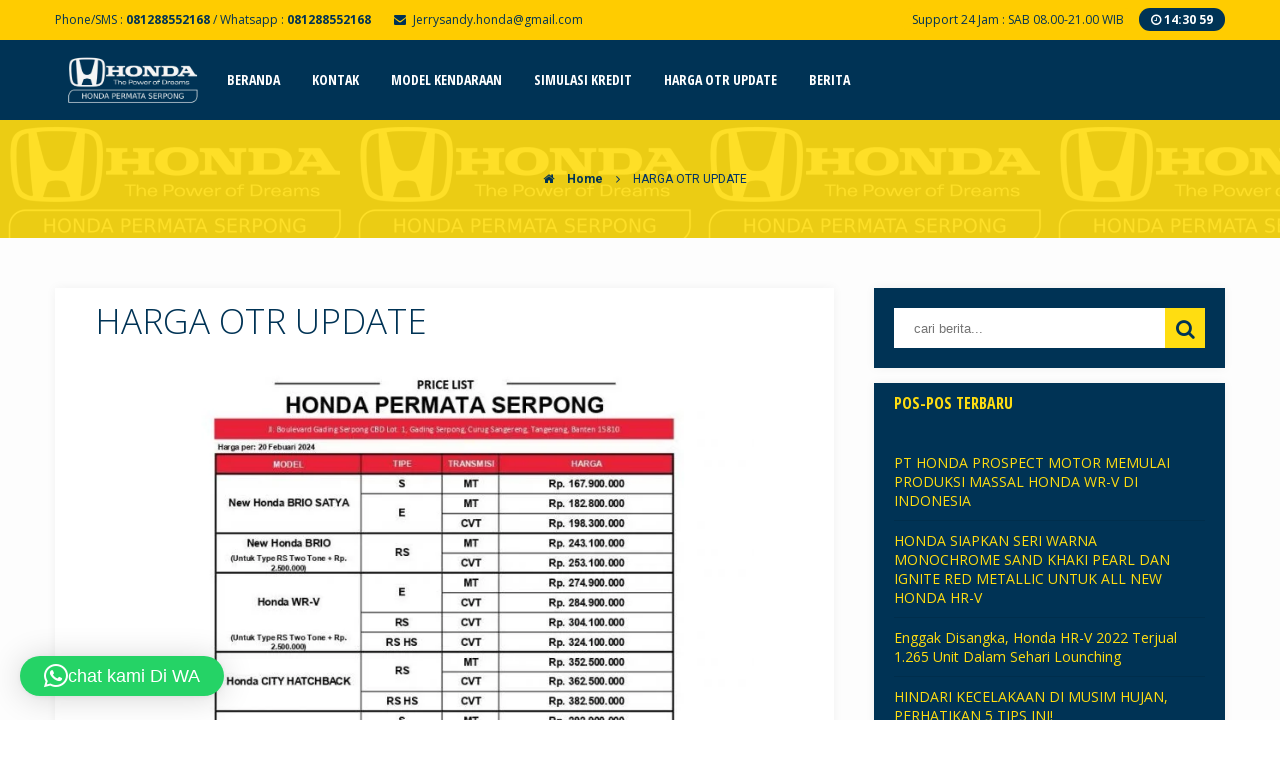

--- FILE ---
content_type: text/html; charset=UTF-8
request_url: https://promohondaserpong.com/harga-otr-honda-serpong/
body_size: 13744
content:

<!DOCTYPE html>
<html dir="ltr" lang="id" prefix="og: https://ogp.me/ns#">
	<head>
		<!-- Google Tag Manager -->
<script>(function(w,d,s,l,i){w[l]=w[l]||[];w[l].push({'gtm.start':
new Date().getTime(),event:'gtm.js'});var f=d.getElementsByTagName(s)[0],
j=d.createElement(s),dl=l!='dataLayer'?'&l='+l:'';j.async=true;j.src=
'https://www.googletagmanager.com/gtm.js?id='+i+dl;f.parentNode.insertBefore(j,f);
})(window,document,'script','dataLayer','GTM-MB3GJ7T');</script>
<!-- End Google Tag Manager -->
		<meta name="google-site-verification" content="fAQY_rXlPGxq_s7oD3ZJ_UtwiQ2M6zHH-8_ZMzKn0CI" />
		<meta http-equiv="Content-Type" content="text/html; charset=UTF-8" />
		<meta http-equiv="Content-language" content="id" />
		<meta name="viewport" content="width=device-width, initial-scale=1.0">
		<meta name="revisit-after" content="7 days" />
		<meta http-equiv="Expires" content="0" />
		<meta http-equiv="Pragma" content="no-cache" />
		<meta http-equiv="Cache-Control" content="no-cache" />
		<meta http-equiv="Copyright" content="Promo Honda Serpong" />
				<meta property="og:image" content="https://promohondaserpong.com/wp-content/themes/dealer/images/logo.png" />
		</head>
<body>
	</body><!-- Google Tag Manager (noscript) -->
<noscript><iframe src="https://www.googletagmanager.com/ns.html?id=GTM-MB3GJ7T"
height="0" width="0" style="display:none;visibility:hidden"></iframe></noscript>
<!-- End Google Tag Manager (noscript) -->
		<title>Daftar Harga Honda OTR Serpong 2025 Terbaru | Jerry Sandy</title>
		
		<link rel="profile" href="http://gmpg.org/xfn/11" />
		
			    <link rel="shortcut icon" href="https://promohondaserpong.com/wp-content/uploads/2023/01/cropped-favicon-logo-honda-3-1.png" type="image/x-icon" />
				
		
		
		
		
		
		
		<script type="text/javascript" src="https://promohondaserpong.com/wp-content/themes/dealer/js/jquery.min.js"></script>
		<script data-optimized="1" type="text/javascript" src="https://promohondaserpong.com/wp-content/litespeed/js/5a6fe16ab82f518b52ab0f6f9c1c5ea8.js?ver=c5ea8"></script>
		
			
	
		<!-- All in One SEO 4.8.6 - aioseo.com -->
	<meta name="description" content="Cek harga OTR Honda Brio, HR-V, CR-V, dll terbaru di Serpong. Dapatkan pricelist resmi &amp; penawaran terbaik dari Supervisor Jerry Sandy. Hubungi via WA!" />
	<meta name="robots" content="max-image-preview:large" />
	<link rel="canonical" href="https://promohondaserpong.com/harga-otr-honda-serpong/" />
	<meta name="generator" content="All in One SEO (AIOSEO) 4.8.6" />
		<meta property="og:locale" content="id_ID" />
		<meta property="og:site_name" content="Promo Honda Serpong - Dapatkan Promo &amp; Harga Terbaik Mobil Honda di Serpong" />
		<meta property="og:type" content="article" />
		<meta property="og:title" content="Daftar Harga Honda OTR Serpong 2025 Terbaru | Jerry Sandy" />
		<meta property="og:description" content="Cek harga OTR Honda Brio, HR-V, CR-V, dll terbaru di Serpong. Dapatkan pricelist resmi &amp; penawaran terbaik dari Supervisor Jerry Sandy. Hubungi via WA!" />
		<meta property="og:url" content="https://promohondaserpong.com/harga-otr-honda-serpong/" />
		<meta property="article:published_time" content="2021-09-02T11:09:34+00:00" />
		<meta property="article:modified_time" content="2025-08-20T22:56:23+00:00" />
		<meta name="twitter:card" content="summary_large_image" />
		<meta name="twitter:title" content="Daftar Harga Honda OTR Serpong 2025 Terbaru | Jerry Sandy" />
		<meta name="twitter:description" content="Cek harga OTR Honda Brio, HR-V, CR-V, dll terbaru di Serpong. Dapatkan pricelist resmi &amp; penawaran terbaik dari Supervisor Jerry Sandy. Hubungi via WA!" />
		<script type="application/ld+json" class="aioseo-schema">
			{"@context":"https:\/\/schema.org","@graph":[{"@type":"BreadcrumbList","@id":"https:\/\/promohondaserpong.com\/harga-otr-honda-serpong\/#breadcrumblist","itemListElement":[{"@type":"ListItem","@id":"https:\/\/promohondaserpong.com#listItem","position":1,"name":"Home","item":"https:\/\/promohondaserpong.com","nextItem":{"@type":"ListItem","@id":"https:\/\/promohondaserpong.com\/harga-otr-honda-serpong\/#listItem","name":"HARGA OTR UPDATE"}},{"@type":"ListItem","@id":"https:\/\/promohondaserpong.com\/harga-otr-honda-serpong\/#listItem","position":2,"name":"HARGA OTR UPDATE","previousItem":{"@type":"ListItem","@id":"https:\/\/promohondaserpong.com#listItem","name":"Home"}}]},{"@type":"Organization","@id":"https:\/\/promohondaserpong.com\/#organization","name":"Promo Honda Serpong","description":"Dealer resmi mobil Honda di area Serpong, Tangerang. Melayani penjualan promo terbaru, test drive, dan simulasi kredit untuk semua model Honda.","url":"https:\/\/promohondaserpong.com\/","email":"jerrysandy.honda@gmail.com","telephone":"+6281288552168","logo":{"@type":"ImageObject","url":"https:\/\/promohondaserpong.com\/wp-content\/uploads\/2025\/08\/honda-permata-serpong.webp","@id":"https:\/\/promohondaserpong.com\/harga-otr-honda-serpong\/#organizationLogo","width":112,"height":112,"caption":"Logo Resmi Honda Permata Serpong"},"image":{"@id":"https:\/\/promohondaserpong.com\/harga-otr-honda-serpong\/#organizationLogo"}},{"@type":"WebPage","@id":"https:\/\/promohondaserpong.com\/harga-otr-honda-serpong\/#webpage","url":"https:\/\/promohondaserpong.com\/harga-otr-honda-serpong\/","name":"Daftar Harga Honda OTR Serpong 2025 Terbaru | Jerry Sandy","description":"Cek harga OTR Honda Brio, HR-V, CR-V, dll terbaru di Serpong. Dapatkan pricelist resmi & penawaran terbaik dari Supervisor Jerry Sandy. Hubungi via WA!","inLanguage":"id-ID","isPartOf":{"@id":"https:\/\/promohondaserpong.com\/#website"},"breadcrumb":{"@id":"https:\/\/promohondaserpong.com\/harga-otr-honda-serpong\/#breadcrumblist"},"datePublished":"2021-09-02T11:09:34+07:00","dateModified":"2025-08-21T05:56:23+07:00"},{"@type":"WebSite","@id":"https:\/\/promohondaserpong.com\/#website","url":"https:\/\/promohondaserpong.com\/","name":"Promo Honda Serpong","description":"Dapatkan Promo & Harga Terbaik Mobil Honda di Serpong","inLanguage":"id-ID","publisher":{"@id":"https:\/\/promohondaserpong.com\/#organization"}}]}
		</script>
		<!-- All in One SEO -->

<link rel='dns-prefetch' href='//www.googletagmanager.com' />
<link rel="alternate" type="application/rss+xml" title="Promo Honda Serpong &raquo; Feed" href="https://promohondaserpong.com/feed/" />
<link rel="alternate" type="application/rss+xml" title="Promo Honda Serpong &raquo; Umpan Komentar" href="https://promohondaserpong.com/comments/feed/" />
<script data-optimized="1" type="text/javascript">window._wpemojiSettings={"baseUrl":"https:\/\/s.w.org\/images\/core\/emoji\/16.0.1\/72x72\/","ext":".png","svgUrl":"https:\/\/s.w.org\/images\/core\/emoji\/16.0.1\/svg\/","svgExt":".svg","source":{"concatemoji":"https:\/\/promohondaserpong.com\/wp-includes\/js\/wp-emoji-release.min.js?ver=6.8.3"}};
/*! This file is auto-generated */
!function(s,n){var o,i,e;function c(e){try{var t={supportTests:e,timestamp:(new Date).valueOf()};sessionStorage.setItem(o,JSON.stringify(t))}catch(e){}}function p(e,t,n){e.clearRect(0,0,e.canvas.width,e.canvas.height),e.fillText(t,0,0);var t=new Uint32Array(e.getImageData(0,0,e.canvas.width,e.canvas.height).data),a=(e.clearRect(0,0,e.canvas.width,e.canvas.height),e.fillText(n,0,0),new Uint32Array(e.getImageData(0,0,e.canvas.width,e.canvas.height).data));return t.every(function(e,t){return e===a[t]})}function u(e,t){e.clearRect(0,0,e.canvas.width,e.canvas.height),e.fillText(t,0,0);for(var n=e.getImageData(16,16,1,1),a=0;a<n.data.length;a++)if(0!==n.data[a])return!1;return!0}function f(e,t,n,a){switch(t){case"flag":return n(e,"\ud83c\udff3\ufe0f\u200d\u26a7\ufe0f","\ud83c\udff3\ufe0f\u200b\u26a7\ufe0f")?!1:!n(e,"\ud83c\udde8\ud83c\uddf6","\ud83c\udde8\u200b\ud83c\uddf6")&&!n(e,"\ud83c\udff4\udb40\udc67\udb40\udc62\udb40\udc65\udb40\udc6e\udb40\udc67\udb40\udc7f","\ud83c\udff4\u200b\udb40\udc67\u200b\udb40\udc62\u200b\udb40\udc65\u200b\udb40\udc6e\u200b\udb40\udc67\u200b\udb40\udc7f");case"emoji":return!a(e,"\ud83e\udedf")}return!1}function g(e,t,n,a){var r="undefined"!=typeof WorkerGlobalScope&&self instanceof WorkerGlobalScope?new OffscreenCanvas(300,150):s.createElement("canvas"),o=r.getContext("2d",{willReadFrequently:!0}),i=(o.textBaseline="top",o.font="600 32px Arial",{});return e.forEach(function(e){i[e]=t(o,e,n,a)}),i}function t(e){var t=s.createElement("script");t.src=e,t.defer=!0,s.head.appendChild(t)}"undefined"!=typeof Promise&&(o="wpEmojiSettingsSupports",i=["flag","emoji"],n.supports={everything:!0,everythingExceptFlag:!0},e=new Promise(function(e){s.addEventListener("DOMContentLoaded",e,{once:!0})}),new Promise(function(t){var n=function(){try{var e=JSON.parse(sessionStorage.getItem(o));if("object"==typeof e&&"number"==typeof e.timestamp&&(new Date).valueOf()<e.timestamp+604800&&"object"==typeof e.supportTests)return e.supportTests}catch(e){}return null}();if(!n){if("undefined"!=typeof Worker&&"undefined"!=typeof OffscreenCanvas&&"undefined"!=typeof URL&&URL.createObjectURL&&"undefined"!=typeof Blob)try{var e="postMessage("+g.toString()+"("+[JSON.stringify(i),f.toString(),p.toString(),u.toString()].join(",")+"));",a=new Blob([e],{type:"text/javascript"}),r=new Worker(URL.createObjectURL(a),{name:"wpTestEmojiSupports"});return void(r.onmessage=function(e){c(n=e.data),r.terminate(),t(n)})}catch(e){}c(n=g(i,f,p,u))}t(n)}).then(function(e){for(var t in e)n.supports[t]=e[t],n.supports.everything=n.supports.everything&&n.supports[t],"flag"!==t&&(n.supports.everythingExceptFlag=n.supports.everythingExceptFlag&&n.supports[t]);n.supports.everythingExceptFlag=n.supports.everythingExceptFlag&&!n.supports.flag,n.DOMReady=!1,n.readyCallback=function(){n.DOMReady=!0}}).then(function(){return e}).then(function(){var e;n.supports.everything||(n.readyCallback(),(e=n.source||{}).concatemoji?t(e.concatemoji):e.wpemoji&&e.twemoji&&(t(e.twemoji),t(e.wpemoji)))}))}((window,document),window._wpemojiSettings)</script>
<link data-optimized="2" rel="stylesheet" href="https://promohondaserpong.com/wp-content/litespeed/css/509c351d9db701e4c3f672c796422802.css?ver=975a0" />





<script type="text/javascript" src="https://promohondaserpong.com/wp-includes/js/jquery/jquery.min.js?ver=3.7.1" id="jquery-core-js"></script>
<script data-optimized="1" type="text/javascript" src="https://promohondaserpong.com/wp-content/litespeed/js/43af4dcae4f93101a93018b33e7356a0.js?ver=d955b" id="jquery-migrate-js"></script>
<script data-optimized="1" type="text/javascript" src="https://promohondaserpong.com/wp-content/litespeed/js/66f387582b3f7a0345fba92568416011.js?ver=632a2" id="cycle-js"></script>

<!-- Potongan tag Google (gtag.js) ditambahkan oleh Site Kit -->
<!-- Potongan Google Ads ditambahkan oleh Site Kit -->
<script type="text/javascript" src="https://www.googletagmanager.com/gtag/js?id=AW-854523236" id="google_gtagjs-js" async></script>
<script type="text/javascript" id="google_gtagjs-js-after">
/* <![CDATA[ */
window.dataLayer = window.dataLayer || [];function gtag(){dataLayer.push(arguments);}
gtag("js", new Date());
gtag("set", "developer_id.dZTNiMT", true);
gtag("config", "AW-854523236");
 window._googlesitekit = window._googlesitekit || {}; window._googlesitekit.throttledEvents = []; window._googlesitekit.gtagEvent = (name, data) => { var key = JSON.stringify( { name, data } ); if ( !! window._googlesitekit.throttledEvents[ key ] ) { return; } window._googlesitekit.throttledEvents[ key ] = true; setTimeout( () => { delete window._googlesitekit.throttledEvents[ key ]; }, 5 ); gtag( "event", name, { ...data, event_source: "site-kit" } ); }; 
/* ]]> */
</script>
<link rel="https://api.w.org/" href="https://promohondaserpong.com/wp-json/" /><link rel="alternate" title="JSON" type="application/json" href="https://promohondaserpong.com/wp-json/wp/v2/pages/558" /><link rel="EditURI" type="application/rsd+xml" title="RSD" href="https://promohondaserpong.com/xmlrpc.php?rsd" />
<meta name="generator" content="WordPress 6.8.3" />
<link rel='shortlink' href='https://promohondaserpong.com/?p=558' />
<link rel="alternate" title="oEmbed (JSON)" type="application/json+oembed" href="https://promohondaserpong.com/wp-json/oembed/1.0/embed?url=https%3A%2F%2Fpromohondaserpong.com%2Fharga-otr-honda-serpong%2F" />
<link rel="alternate" title="oEmbed (XML)" type="text/xml+oembed" href="https://promohondaserpong.com/wp-json/oembed/1.0/embed?url=https%3A%2F%2Fpromohondaserpong.com%2Fharga-otr-honda-serpong%2F&#038;format=xml" />
<meta name="generator" content="Site Kit by Google 1.162.1" /><!-- Google Tag Manager -->
<script>(function(w,d,s,l,i){w[l]=w[l]||[];w[l].push({'gtm.start':
new Date().getTime(),event:'gtm.js'});var f=d.getElementsByTagName(s)[0],
j=d.createElement(s),dl=l!='dataLayer'?'&l='+l:'';j.async=true;j.src=
'https://www.googletagmanager.com/gtm.js?id='+i+dl;f.parentNode.insertBefore(j,f);
})(window,document,'script','dataLayer','GTM-MB3GJ7T');</script>
<!-- End Google Tag Manager --><meta name="generator" content="Elementor 3.31.2; features: additional_custom_breakpoints, e_element_cache; settings: css_print_method-external, google_font-enabled, font_display-swap">
			
			<link rel="icon" href="https://promohondaserpong.com/wp-content/uploads/2020/10/cropped-favicon-logo-honda-3-32x32.png" sizes="32x32" />
<link rel="icon" href="https://promohondaserpong.com/wp-content/uploads/2020/10/cropped-favicon-logo-honda-3-192x192.png" sizes="192x192" />
<link rel="apple-touch-icon" href="https://promohondaserpong.com/wp-content/uploads/2020/10/cropped-favicon-logo-honda-3-180x180.png" />
<meta name="msapplication-TileImage" content="https://promohondaserpong.com/wp-content/uploads/2020/10/cropped-favicon-logo-honda-3-270x270.png" />
		
		<script data-optimized="1" type="text/javascript">$("document").ready(function($){$('ul').accordion()})</script>

<script data-optimized="1" type="text/javascript">$("document").ready(function($){$(".mob").slideUp();$(".fmenu").click(function(){$(".mob").slideToggle()});$(".opens").mouseenter(function(){$(".layout, .styling, .mmenu").css("left","0");$(".opens").hide();$(".closes").show()});$(".fa-info").click(function(){$(".sss").slideToggle()})})</script>
		
<script>$(function(){$(window).resize(function(){var parallaxHeight=Math.max($(window).height()*0.7,200)|0;$('.parallax-container').height(parallaxHeight)}).trigger('resize')})</script>

	



	<!-- Tema iDealer dari ciuss.com -->

<!-- Global site tag (gtag.js) - Google Analytics -->
<script async src="https://www.googletagmanager.com/gtag/js?id=UA-211699401-2">
</script>
<script>
  window.dataLayer = window.dataLayer || [];
  function gtag(){dataLayer.push(arguments);}
  gtag('js', new Date());

  gtag('config', 'UA-211699401-2');
</script>

	</head>
	
	<body class="wp-singular page-template-default page page-id-558 wp-theme-dealer elementor-default elementor-kit-1464">
	    <div class="dear  nofixed full">
    	
		<div class="wrapper">
		
		    <!-- MOBILE NAV -->
			
	    	<div class="mob">
    	        <div class="mobi"><ul id="acc" class="accordion"><li id="menu-item-897" class="menu-item menu-item-type-post_type menu-item-object-page menu-item-home"><a href="https://promohondaserpong.com/">Beranda</a></li>
<li id="menu-item-898" class="menu-item menu-item-type-post_type menu-item-object-page"><a href="https://promohondaserpong.com/kontak/">Kontak</a></li>
<li id="menu-item-899" class="menu-item menu-item-type-post_type_archive menu-item-object-model"><a href="https://promohondaserpong.com/model/">Model Kendaraan</a></li>
<li id="menu-item-904" class="menu-item menu-item-type-post_type menu-item-object-page"><a href="https://promohondaserpong.com/hitungankredit/">Simulasi Kredit</a></li>
<li id="menu-item-905" class="menu-item menu-item-type-post_type menu-item-object-page current-menu-item page_item page-item-558 current_page_item"><a href="https://promohondaserpong.com/harga-otr-honda-serpong/">HARGA OTR UPDATE</a></li>
<li id="menu-item-1504" class="menu-item menu-item-type-post_type menu-item-object-page"><a href="https://promohondaserpong.com/berita/">Berita</a></li>
</ul></div>	        </div>			<!-- MOBILE NAV -->
		
		    <!-- HEADER IDEALER -->
		    <div class="inav">
			
			    <!-- HEADER TOP -->
				
                <div class="topin">
				    <div class="container clear">
				    	Phone/SMS : <b>081288552168</b> 
						 / Whatsapp : <b>081288552168</b> <i class="fa fa-envelope"></i> Jerrysandy.honda@gmail.com			        	<span class="iright">
			            	<span class="iworks">Support 24 Jam : 
	SAB 08.00-21.00 WIB</span> 
				        	<span class="itimers">
				            	<i class="fa fa-clock-o"></i> <strong><span id="time"></span>:<span id="minu"></span> <span id="secs"></span></strong>
				        	</span>
						</span>
			    	</div>
				</div>
								<!-- HEADER TOP -->
				
				<!-- HEADER NAV -->
                
			    <div class="dealnav clear">
			    	<div class="container clear">
			        	<div class="navinn">
							
							<!-- DESKTOP LOGO -->
			    		    <div class="logo">
				    		    <div class="logo-img">
				                	<a href="https://promohondaserpong.com">
						    	    	<img id="logo" src="https://promohondaserpong.com/wp-content/uploads/2023/01/logo.png" alt="Promo Honda Serpong"/>
							    	</a>
							    </div>
		     	            </div>
							<!-- DESKTOP LOGO -->
							
							<!-- SOCIAL LINK -->
					    	<div class="men normal">
					        	<div class="toplist">
					                <div class="nav"><ul id="dd" class="dd"><li id="menu-item-897" class="menu-item menu-item-type-post_type menu-item-object-page menu-item-home"><a href="https://promohondaserpong.com/">Beranda</a></li>
<li id="menu-item-898" class="menu-item menu-item-type-post_type menu-item-object-page"><a href="https://promohondaserpong.com/kontak/">Kontak</a></li>
<li id="menu-item-899" class="menu-item menu-item-type-post_type_archive menu-item-object-model"><a href="https://promohondaserpong.com/model/">Model Kendaraan</a></li>
<li id="menu-item-904" class="menu-item menu-item-type-post_type menu-item-object-page"><a href="https://promohondaserpong.com/hitungankredit/">Simulasi Kredit</a></li>
<li id="menu-item-905" class="menu-item menu-item-type-post_type menu-item-object-page current-menu-item page_item page-item-558 current_page_item"><a href="https://promohondaserpong.com/harga-otr-honda-serpong/">HARGA OTR UPDATE</a></li>
<li id="menu-item-1504" class="menu-item menu-item-type-post_type menu-item-object-page"><a href="https://promohondaserpong.com/berita/">Berita</a></li>
</ul></div>				            	</div>
					    		<div class="ca circle">
								
								    <div class="dv info">
									    <i class="fa fa-info"></i>
									</div>
								
														            								    																			
									<div class="dv fmenu">
									    	<i class="fa fa-navicon"></i>
										</div>
									
					    		</div>
					    	</div>
							<!-- SOCIAL LINK -->
							
		    	    	</div>
					</div>
				</div>			    <!-- HEADER NAV -->
			
			</div>
			<!-- HEADER IDEALER -->
			
			<!-- HOME SLIDER -->
						<!-- HOME SLIDER -->

			<!-- BREADCRUMB -->
						                <div class="befbread">
			                    <div class="breadlay">
				            	</div>
								<div class="container clear">
                                    <div class="breadcrumbs"><span typeof="v:Breadcrumb"><a href="https://promohondaserpong.com/" rel="v:url" property="v:title"><i class="fa fa-home"></i> Home</a></span> <i class="fa fa-angle-right"></i> <span class="current">HARGA OTR UPDATE</span></div><!-- .breadcrumbs -->								</div>
			                </div>
                        			<!-- BREADCRUMB -->
				
			<!-- Container -->
			<div class="clear">

<section class="dealco clear">
    <div class="container clear">
	
    	<div class="coleft">
		    <div class="coleftinn">
        		        					
				<div class="blog-content clear">
				
			    	<!-- Left Side -->
			        <div class="sideal">
				        <div class="dealimg">
					        			        	</div>
			    	</div>
					<!-- Left Side -->

			    	<!-- Title Heading -->
					<h2 class="sptitle">HARGA OTR UPDATE</h2>
					<!-- Title Heading -->
					
					<!-- Content Post -->
				    
<figure class="wp-block-image size-large"><img fetchpriority="high" decoding="async" width="722" height="1024" src="https://promohondaserpong.com/wp-content/uploads/2024/10/WhatsApp-Image-2024-10-09-at-11.24.48-722x1024.jpeg" alt="" class="wp-image-1509" srcset="https://promohondaserpong.com/wp-content/uploads/2024/10/WhatsApp-Image-2024-10-09-at-11.24.48-722x1024.jpeg 722w, https://promohondaserpong.com/wp-content/uploads/2024/10/WhatsApp-Image-2024-10-09-at-11.24.48-211x300.jpeg 211w, https://promohondaserpong.com/wp-content/uploads/2024/10/WhatsApp-Image-2024-10-09-at-11.24.48-768x1090.jpeg 768w, https://promohondaserpong.com/wp-content/uploads/2024/10/WhatsApp-Image-2024-10-09-at-11.24.48.jpeg 874w" sizes="(max-width: 722px) 100vw, 722px" /></figure>
					<!-- Content Post -->	

		        	<!-- Comment Post -->	
										
		    	</div>
				 
	        	        	        	</div>
    	</div>
		
    	<div class="coright">
    		
	    	
<div id="sidebar">
	<div id="search-2" class="widget_search widget clear"><div class="search-post">
	<form method="get" id="searchform" action="https://promohondaserpong.com">
		<fieldset>
		    <input class="spo" name="s" type="text" placeholder="cari berita..." value=""/>
			<input type="hidden" name="post_type" value="post" />
			<button type="submit" style="display:none"><i class="fa fa-search"></i></button>
		</fieldset>
	</form>
</div>
</div>
		<div id="recent-posts-2" class="widget_recent_entries widget clear">
		<h3>Pos-pos Terbaru</h3>
		<ul>
											<li>
					<a href="https://promohondaserpong.com/pt-honda-prospect-motor-memulai-produksi-massal-honda-wr-v-di-indonesia/">PT HONDA PROSPECT MOTOR MEMULAI PRODUKSI MASSAL HONDA WR-V DI INDONESIA</a>
									</li>
											<li>
					<a href="https://promohondaserpong.com/honda-siapkan-seri-warna-monochrome-sand-khaki-pearl-dan-ignite-red-metallic-untuk-all-new-honda-hr-v/">HONDA SIAPKAN SERI WARNA MONOCHROME SAND KHAKI PEARL DAN IGNITE RED METALLIC UNTUK ALL NEW HONDA HR-V</a>
									</li>
											<li>
					<a href="https://promohondaserpong.com/enggak-disangka-honda-hr-v-2022-terjual-1-265-unit-dalam-sehari-lounching/">Enggak Disangka, Honda HR-V 2022 Terjual 1.265 Unit Dalam Sehari Lounching</a>
									</li>
											<li>
					<a href="https://promohondaserpong.com/hello-world/">HINDARI KECELAKAAN DI MUSIM HUJAN, PERHATIKAN 5 TIPS INI!</a>
									</li>
											<li>
					<a href="https://promohondaserpong.com/brio-2021-masih-terlaris-versi-lcgc/">Brio 2021 Masih Terlaris Versi LCGC</a>
									</li>
					</ul>

		</div><div id="recent-comments-2" class="widget_recent_comments widget clear"><h3>Komentar Terbaru</h3><ul id="recentcomments"><li class="recentcomments"><span class="comment-author-link"><a href="https://wordpress.org/" class="url" rel="ugc external nofollow">A WordPress Commenter</a></span> pada <a href="https://promohondaserpong.com/hello-world/#comment-6">HINDARI KECELAKAAN DI MUSIM HUJAN, PERHATIKAN 5 TIPS INI!</a></li></ul></div><div id="block-4" class="widget_block widget_tag_cloud widget clear"><p class="wp-block-tag-cloud"><a href="https://promohondaserpong.com/tag/dealer-honda-serpong/" class="tag-cloud-link tag-link-32 tag-link-position-1" style="font-size: 8pt;" aria-label="dealer honda serpong (16 item)">dealer honda serpong</a>
<a href="https://promohondaserpong.com/tag/honda-permata-serpong/" class="tag-cloud-link tag-link-31 tag-link-position-2" style="font-size: 8pt;" aria-label="honda permata serpong (16 item)">honda permata serpong</a>
<a href="https://promohondaserpong.com/tag/honda-serpong/" class="tag-cloud-link tag-link-30 tag-link-position-3" style="font-size: 8pt;" aria-label="honda serpong (16 item)">honda serpong</a>
<a href="https://promohondaserpong.com/tag/promo-honda-serpong/" class="tag-cloud-link tag-link-33 tag-link-position-4" style="font-size: 8pt;" aria-label="promo honda serpong (16 item)">promo honda serpong</a></p></div>	
	</div>
		
		</div>
	</div>
</section>
	

	</div>
	<!-- Container -->
	<div class="parallax top-foot on">
	    <div class="footlay">
        </div>
	    <div class="container clear">
		    <div class="tf-inn clear">
				<div class="foconn">
					<div class="fosos">
					    <div class="stcon">
						    Stay Connected
						</div>
						        					        									
																						    		<a target="_blank" href="mailto:Jerrysandy.honda@gmail.com" target="_blank">
						                <i class="fa fa-envelope"></i>
					            	</a>
																					</div>
				    <div class="fosearch"><div class="search-post">
	<form method="get" id="searchform" action="https://promohondaserpong.com/">
		<fieldset>
		    
			<div class="divin">
		    	<div class="insel">
				    <input class="spo" name="s" type="text" placeholder="Cari sesuatu..." value="" />
				</div>
			</div>
			<div class="divsel">
		    	<div class="insel">
		    		<select name="post_type">
						<option value="model">Mobil</option>
						<option value="post">Berita</option>
					</select>
				</div>
			</div>
			<div class="divbut">
		    	<div class="insel">
		        	<button type="submit"><i class="fa fa-search"></i></button>
		    	</div>
			</div>
		</fieldset>
	</form>
</div>
</div>
				</div>
			</div>
		</div>
	</div>
		
	<div class="dealfoot clear">
	    <div class="container clear">
		     <div class="pack-one">
			
			    <div class="foot-bar fleft">
		    		<div class="foot-inn">
			    		<div id="block-16" class="widget_block widget_media_image widget clear">
<figure class="wp-block-image size-full is-resized"><img decoding="async" width="150" height="150" src="https://saddlebrown-fly-280134.hostingersite.com/wp-content/uploads/2023/01/cropped-favicon-logo-honda-3-1.png" alt="" class="wp-image-1436" style="width:125px"/></figure>
</div><div id="block-17" class="widget_block widget_text widget clear">
<p class="has-small-font-size">promohondaserpong.com adalah website resmi Jerry Sandy, Sales Supervisor di dealer Honda Permata Serpong. Kami memberikan solusi pembelian mobil Honda baru dengan fokus pada kualitas layanan, proses cepat, dan penawaran promo terbaik.</p>
</div>	
											</div>
				</div>
				
				<div class="foot-bar fcenter">
		    		<div class="foot-inn">
			    		<div id="block-2" class="widget_block widget_recent_entries widget clear"><ul class="wp-block-latest-posts__list wp-block-latest-posts"><li><a class="wp-block-latest-posts__post-title" href="https://promohondaserpong.com/pt-honda-prospect-motor-memulai-produksi-massal-honda-wr-v-di-indonesia/">PT HONDA PROSPECT MOTOR MEMULAI PRODUKSI MASSAL HONDA WR-V DI INDONESIA</a></li>
<li><a class="wp-block-latest-posts__post-title" href="https://promohondaserpong.com/honda-siapkan-seri-warna-monochrome-sand-khaki-pearl-dan-ignite-red-metallic-untuk-all-new-honda-hr-v/">HONDA SIAPKAN SERI WARNA MONOCHROME SAND KHAKI PEARL DAN IGNITE RED METALLIC UNTUK ALL NEW HONDA HR-V</a></li>
<li><a class="wp-block-latest-posts__post-title" href="https://promohondaserpong.com/enggak-disangka-honda-hr-v-2022-terjual-1-265-unit-dalam-sehari-lounching/">Enggak Disangka, Honda HR-V 2022 Terjual 1.265 Unit Dalam Sehari Lounching</a></li>
<li><a class="wp-block-latest-posts__post-title" href="https://promohondaserpong.com/hello-world/">HINDARI KECELAKAAN DI MUSIM HUJAN, PERHATIKAN 5 TIPS INI!</a></li>
<li><a class="wp-block-latest-posts__post-title" href="https://promohondaserpong.com/brio-2021-masih-terlaris-versi-lcgc/">Brio 2021 Masih Terlaris Versi LCGC</a></li>
</ul></div>	
											</div>
				</div>
				
				<div class="foot-bar fright">
				    <div class="foot-inn">
			    		<div id="block-11" class="widget_block widget clear">
<ul class="wp-block-list">
<li class="has-medium-font-size"><a href="https://saddlebrown-fly-280134.hostingersite.com/kontak/" data-type="page" data-id="123">Kontak</a></li>
</ul>
</div><div id="block-12" class="widget_block widget clear">
<ul class="wp-block-list">
<li class="has-medium-font-size"><a href="https://saddlebrown-fly-280134.hostingersite.com/hitungankredit/" data-type="page" data-id="544">Simulasi Kredit</a></li>
</ul>
</div><div id="block-13" class="widget_block widget clear">
<ul class="wp-block-list has-medium-font-size">
<li><a href="https://saddlebrown-fly-280134.hostingersite.com/harga-otr-honda-serpong/" data-type="page" data-id="558">Update Harga OTR</a></li>
</ul>
</div><div id="block-14" class="widget_block widget clear">
<ul class="wp-block-list">
<li class="has-medium-font-size"><a href="https://saddlebrown-fly-280134.hostingersite.com/berita/" data-type="page" data-id="125">Berita</a></li>
</ul>
</div><div id="block-15" class="widget_block widget clear">
<ul class="wp-block-list">
<li class="has-medium-font-size"><a href="https://saddlebrown-fly-280134.hostingersite.com/terms-and-conditions/" data-type="page" data-id="277">Syarat dan Ketentuan</a></li>
</ul>
</div>	
											</div>
				</div>
				
				<div class="foot-bar btt">
				    <div class="foot-inn">
			    		<div id="slidemod-2" class="widget_slidemod widget clear"><h3>Slide Model</h3><script>jQuery(document).ready(function($){var owl=$('.widget-slidemod-2-title');owl.on('initialize.owl.carousel initialized.owl.carousel '+'initialize.owl.carousel initialize.owl.carousel '+'resize.owl.carousel resized.owl.carousel '+'refresh.owl.carousel refreshed.owl.carousel '+'update.owl.carousel updated.owl.carousel '+'drag.owl.carousel dragged.owl.carousel '+'translate.owl.carousel translated.owl.carousel '+'to.owl.carousel changed.owl.carousel',function(e){$('.'+e.type).removeClass('secondary').addClass('success');window.setTimeout(function(){$('.'+e.type).removeClass('success').addClass('secondary')},500)});owl.owlCarousel({loop:!0,nav:!0,dots:!1,navText:["<i class='fa fa-chevron-left'></i>","<i class='fa fa-chevron-right'></i>"],lazyLoad:!0,autoplay:!0,autoplayTimeout:4000,autoplayHoverPause:!0,margin:10,video:!0,responsive:{0:{items:2},520:{items:2},640:{items:3},980:{items:1},1170:{items:1}}})})</script>
	    <div class="widslide clear">
        	<div class="row">
    	    	<div class="large-12 columns">
	            	<div class="widget-slidemod-2-title owl-carousel owl-theme">
	                	                        <div class="item">
						    <div class="afitem">
						        	                            <a href="https://promohondaserpong.com/model/honda-brio-serpong/">
		                            <img width="600" height="366" src="https://promohondaserpong.com/wp-content/uploads/2020/10/brio-2-600x366.png" class="attachment-landscape size-landscape wp-post-image" alt="" decoding="async" />	                            </a>
						    	<div class="bsslide">
							        <div class="bstitle">
						             	<i class="fa fa-car"></i>								    	<a href="https://promohondaserpong.com/model/honda-brio-serpong/">
								            Brio								     	</a>
							    	</div>
						     	</div>
                            </div>
					    	<div class="bsprice">
						        								    					                    						                    Mulai : <strong>170.400.000</strong>
					                    				                    					                    				                    					                    				                    					                    				                    					                    				                     <span class="bpstype">5 Type</span>					    	</div>
						</div>
				    	                        <div class="item">
						    <div class="afitem">
						        	                            <a href="https://promohondaserpong.com/model/new-honda-city/">
		                            <img width="600" height="366" src="https://promohondaserpong.com/wp-content/uploads/2020/10/civic-600x366.png" class="attachment-landscape size-landscape wp-post-image" alt="" decoding="async" />	                            </a>
						    	<div class="bsslide">
							        <div class="bstitle">
						             	<i class="fa fa-car"></i>								    	<a href="https://promohondaserpong.com/model/new-honda-city/">
								            NEW HONDA CITY SEDAN								     	</a>
							    	</div>
						     	</div>
                            </div>
					    	<div class="bsprice">
						        								    					                    						                    Mulai : <strong>402.000.000</strong>
					                    				                     <span class="bpstype">1 Type</span>					    	</div>
						</div>
				    	                        <div class="item">
						    <div class="afitem">
						        	                            <a href="https://promohondaserpong.com/model/city-hatchback-serpong-cash-kredit/">
		                            <img width="600" height="366" src="https://promohondaserpong.com/wp-content/uploads/2020/10/city-hb-600x366.png" class="attachment-landscape size-landscape wp-post-image" alt="" decoding="async" />	                            </a>
						    	<div class="bsslide">
							        <div class="bstitle">
						             	<i class="fa fa-car"></i>								    	<a href="https://promohondaserpong.com/model/city-hatchback-serpong-cash-kredit/">
								            City Hatchback Rs								     	</a>
							    	</div>
						     	</div>
                            </div>
					    	<div class="bsprice">
						        								    					                    						                    Mulai : <strong>352.500.000</strong>
					                    				                    					                    				                    					                    				                     <span class="bpstype">3 Type</span>					    	</div>
						</div>
				    						
			    	</div>
		    	</div>
	    	</div>
     	</div>
		
		</div><div id="block-5" class="widget_block widget_tag_cloud widget clear"><p class="wp-block-tag-cloud"><a href="https://promohondaserpong.com/tag/dealer-honda-serpong/" class="tag-cloud-link tag-link-32 tag-link-position-1" style="font-size: 8pt;" aria-label="dealer honda serpong (16 item)">dealer honda serpong</a>
<a href="https://promohondaserpong.com/tag/honda-permata-serpong/" class="tag-cloud-link tag-link-31 tag-link-position-2" style="font-size: 8pt;" aria-label="honda permata serpong (16 item)">honda permata serpong</a>
<a href="https://promohondaserpong.com/tag/honda-serpong/" class="tag-cloud-link tag-link-30 tag-link-position-3" style="font-size: 8pt;" aria-label="honda serpong (16 item)">honda serpong</a>
<a href="https://promohondaserpong.com/tag/promo-honda-serpong/" class="tag-cloud-link tag-link-33 tag-link-position-4" style="font-size: 8pt;" aria-label="promo honda serpong (16 item)">promo honda serpong</a></p></div>	
											</div>
				</div>
			</div>
			
		</div>
	</div>


	<div class="footer clear">
	    <div class="container clear">
								    <div class="copyright">
				        <blockquote>
<p style="text-align: center;">Copyright © 2025 <a href="https://promohondaserpong.com">promohondaserpong.com</a></p>
<p style="text-align: center;"><em>maintance by<a href="https://promohondaserpong.com"> Jerry Sandy</a></em></p>
</blockquote>					</div>
						</div>
	</div>
	
	<script type="speculationrules">
{"prefetch":[{"source":"document","where":{"and":[{"href_matches":"\/*"},{"not":{"href_matches":["\/wp-*.php","\/wp-admin\/*","\/wp-content\/uploads\/*","\/wp-content\/*","\/wp-content\/plugins\/*","\/wp-content\/themes\/dealer\/*","\/*\\?(.+)"]}},{"not":{"selector_matches":"a[rel~=\"nofollow\"]"}},{"not":{"selector_matches":".no-prefetch, .no-prefetch a"}}]},"eagerness":"conservative"}]}
</script>
			<script>const lazyloadRunObserver=()=>{const lazyloadBackgrounds=document.querySelectorAll(`.e-con.e-parent:not(.e-lazyloaded)`);const lazyloadBackgroundObserver=new IntersectionObserver((entries)=>{entries.forEach((entry)=>{if(entry.isIntersecting){let lazyloadBackground=entry.target;if(lazyloadBackground){lazyloadBackground.classList.add('e-lazyloaded')}
lazyloadBackgroundObserver.unobserve(entry.target)}})},{rootMargin:'200px 0px 200px 0px'});lazyloadBackgrounds.forEach((lazyloadBackground)=>{lazyloadBackgroundObserver.observe(lazyloadBackground)})};const events=['DOMContentLoaded','elementor/lazyload/observe',];events.forEach((event)=>{document.addEventListener(event,lazyloadRunObserver)})</script>
					<div 
			class="qlwapp"
			style="--qlwapp-scheme-font-family:inherit;--qlwapp-scheme-font-size:18px;--qlwapp-scheme-icon-size:60px;--qlwapp-scheme-icon-font-size:24px;--qlwapp-scheme-box-max-height:400px;--qlwapp-scheme-box-message-word-break:break-all;"
			data-contacts="[{&quot;id&quot;:0,&quot;order&quot;:1,&quot;active&quot;:1,&quot;chat&quot;:1,&quot;avatar&quot;:&quot;https:\/\/www.gravatar.com\/avatar\/00000000000000000000000000000000&quot;,&quot;type&quot;:&quot;phone&quot;,&quot;phone&quot;:&quot;6281288552168&quot;,&quot;group&quot;:&quot;https:\/\/chat.whatsapp.com\/EQuPUtcPzEdIZVlT8JyyNw&quot;,&quot;firstname&quot;:&quot;John&quot;,&quot;lastname&quot;:&quot;Doe&quot;,&quot;label&quot;:&quot;Support&quot;,&quot;message&quot;:&quot;Halo Jerry, Mohon info promo Honda hari ini&quot;,&quot;timefrom&quot;:&quot;00:00&quot;,&quot;timeto&quot;:&quot;00:00&quot;,&quot;timezone&quot;:&quot;Asia\/Jakarta&quot;,&quot;visibility&quot;:&quot;readonly&quot;,&quot;timedays&quot;:[],&quot;display&quot;:{&quot;entries&quot;:{&quot;post&quot;:{&quot;include&quot;:1,&quot;ids&quot;:[]},&quot;page&quot;:{&quot;include&quot;:1,&quot;ids&quot;:[]},&quot;model&quot;:{&quot;include&quot;:1,&quot;ids&quot;:[]},&quot;slider&quot;:{&quot;include&quot;:1,&quot;ids&quot;:[]},&quot;event&quot;:{&quot;include&quot;:1,&quot;ids&quot;:[]},&quot;testimoni&quot;:{&quot;include&quot;:1,&quot;ids&quot;:[]}},&quot;taxonomies&quot;:{&quot;category&quot;:{&quot;include&quot;:1,&quot;ids&quot;:[]},&quot;post_tag&quot;:{&quot;include&quot;:1,&quot;ids&quot;:[]},&quot;brand&quot;:{&quot;include&quot;:1,&quot;ids&quot;:[]},&quot;transmisi&quot;:{&quot;include&quot;:1,&quot;ids&quot;:[]}},&quot;target&quot;:{&quot;include&quot;:1,&quot;ids&quot;:[]},&quot;devices&quot;:&quot;all&quot;}}]"
			data-display="{&quot;devices&quot;:&quot;all&quot;,&quot;entries&quot;:{&quot;post&quot;:{&quot;include&quot;:1,&quot;ids&quot;:[]},&quot;page&quot;:{&quot;include&quot;:1,&quot;ids&quot;:[]},&quot;model&quot;:{&quot;include&quot;:1,&quot;ids&quot;:[]},&quot;slider&quot;:{&quot;include&quot;:1,&quot;ids&quot;:[]},&quot;event&quot;:{&quot;include&quot;:1,&quot;ids&quot;:[]},&quot;testimoni&quot;:{&quot;include&quot;:1,&quot;ids&quot;:[]}},&quot;taxonomies&quot;:{&quot;category&quot;:{&quot;include&quot;:1,&quot;ids&quot;:[]},&quot;post_tag&quot;:{&quot;include&quot;:1,&quot;ids&quot;:[]},&quot;brand&quot;:{&quot;include&quot;:1,&quot;ids&quot;:[]},&quot;transmisi&quot;:{&quot;include&quot;:1,&quot;ids&quot;:[]}},&quot;target&quot;:{&quot;include&quot;:1,&quot;ids&quot;:[]}}"
			data-button="{&quot;layout&quot;:&quot;button&quot;,&quot;box&quot;:&quot;no&quot;,&quot;position&quot;:&quot;bottom-left&quot;,&quot;text&quot;:&quot;chat kami Di WA&quot;,&quot;message&quot;:&quot;Halo Jerry, Mohon info promo Honda hari ini&quot;,&quot;icon&quot;:&quot;qlwapp-whatsapp-icon&quot;,&quot;type&quot;:&quot;phone&quot;,&quot;phone&quot;:&quot;6281288552168&quot;,&quot;group&quot;:&quot;https:\/\/chat.whatsapp.com\/EQuPUtcPzEdIZVlT8JyyNw&quot;,&quot;developer&quot;:&quot;no&quot;,&quot;rounded&quot;:&quot;yes&quot;,&quot;timefrom&quot;:&quot;00:00&quot;,&quot;timeto&quot;:&quot;00:00&quot;,&quot;timedays&quot;:[],&quot;timezone&quot;:&quot;UTC+0&quot;,&quot;visibility&quot;:&quot;readonly&quot;,&quot;animation_name&quot;:&quot;&quot;,&quot;animation_delay&quot;:&quot;&quot;}"
			data-box="{&quot;enable&quot;:&quot;yes&quot;,&quot;auto_open&quot;:&quot;no&quot;,&quot;auto_delay_open&quot;:1000,&quot;lazy_load&quot;:&quot;no&quot;,&quot;header&quot;:&quot;&lt;h3 style=\&quot;\n\t\t\t\t\t\t\t\t\tfont-size: 26px;\n\t\t\t\t\t\t\t\t\tfont-weight: bold;\n\t\t\t\t\t\t\t\t\tmargin: 0 0 0.25em 0;\n\t\t\t\t\t\t\t\t\&quot;&gt;Hello!&lt;\/h3&gt;\n\t\t\t\t\t\t\t\t&lt;p style=\&quot;\n\t\t\t\t\t\t\t\t\tfont-size: 14px;\n\t\t\t\t\t\t\t\t\&quot;&gt;Click one of our contacts below to chat on WhatsApp&lt;\/p&gt;&quot;,&quot;footer&quot;:&quot;&lt;p style=\&quot;text-align: start;\&quot;&gt;Need help? Our team is just a message away&lt;\/p&gt;&quot;,&quot;response&quot;:&quot;Write a response&quot;}"
			data-scheme="{&quot;font_family&quot;:&quot;inherit&quot;,&quot;font_size&quot;:&quot;18&quot;,&quot;icon_size&quot;:&quot;60&quot;,&quot;icon_font_size&quot;:&quot;24&quot;,&quot;box_max_height&quot;:&quot;400&quot;,&quot;brand&quot;:&quot;&quot;,&quot;text&quot;:&quot;&quot;,&quot;link&quot;:&quot;&quot;,&quot;message&quot;:&quot;&quot;,&quot;label&quot;:&quot;&quot;,&quot;name&quot;:&quot;&quot;,&quot;contact_role_color&quot;:&quot;&quot;,&quot;contact_name_color&quot;:&quot;&quot;,&quot;contact_availability_color&quot;:&quot;&quot;,&quot;box_message_word_break&quot;:&quot;break-all&quot;}"
		>
					</div>
		
<script data-optimized="1" type="text/javascript" src="https://promohondaserpong.com/wp-content/litespeed/js/0a9ffd11194b152a435ab26a23b92bdb.js?ver=92bdb" id="googlesitekit-events-provider-wpforms-js" defer></script>
<script data-optimized="1" type="text/javascript" src="https://promohondaserpong.com/wp-content/litespeed/js/f6830782ae2cfc2844eb5d80ef501d98.js?ver=e63ca" id="react-js"></script>
<script data-optimized="1" type="text/javascript" src="https://promohondaserpong.com/wp-content/litespeed/js/c1ad69db1b1dae3630b71bf0e59097aa.js?ver=0eb2c" id="react-dom-js"></script>
<script data-optimized="1" type="text/javascript" src="https://promohondaserpong.com/wp-content/litespeed/js/1a37b7f0a41d4423528bbc91af2e697c.js?ver=2d405" id="wp-escape-html-js"></script>
<script data-optimized="1" type="text/javascript" src="https://promohondaserpong.com/wp-content/litespeed/js/b8631cfaf9f60a11d4ece7c7448f5f12.js?ver=7ff53" id="wp-element-js"></script>
<script data-optimized="1" type="text/javascript" src="https://promohondaserpong.com/wp-content/litespeed/js/3e6f61107e388dc01474b1e0547b0b72.js?ver=dc79d" id="wp-hooks-js"></script>
<script data-optimized="1" type="text/javascript" src="https://promohondaserpong.com/wp-content/litespeed/js/154ce3c88feca093e7d932fda3f7d8a2.js?ver=853fd" id="wp-i18n-js"></script>
<script data-optimized="1" type="text/javascript" id="wp-i18n-js-after">wp.i18n.setLocaleData({'text direction\u0004ltr':['ltr']})</script>
<script data-optimized="1" type="text/javascript" src="https://promohondaserpong.com/wp-content/litespeed/js/1bc29782291a905ed7df80f716732ba1.js?ver=40fe7" id="qlwapp-frontend-js"></script>
        
		<!-- Back to Top -->
		<a href="javascript:" id="return-to-top"><i class="fa fa-chevron-up"></i></a>
	 	<script>$(window).scroll(function(){if($(this).scrollTop()>=150){$('#return-to-top').fadeIn(200);$('body').addClass("fade")}else{$('#return-to-top').fadeOut(200);$('.open').css("display","block");$('body').removeClass("fade")}});$('#return-to-top').click(function(){$('body,html').animate({scrollTop:0},500)})</script>
		

<script data-optimized="1" type="text/javascript" src="https://promohondaserpong.com/wp-content/litespeed/js/d640730c545b2526cead4a3d4a7ee3c4.js?ver=ee3c4"></script>
		
	</body>
</html>


<!-- Page cached by LiteSpeed Cache 7.6.2 on 2026-01-31 21:30:54 -->